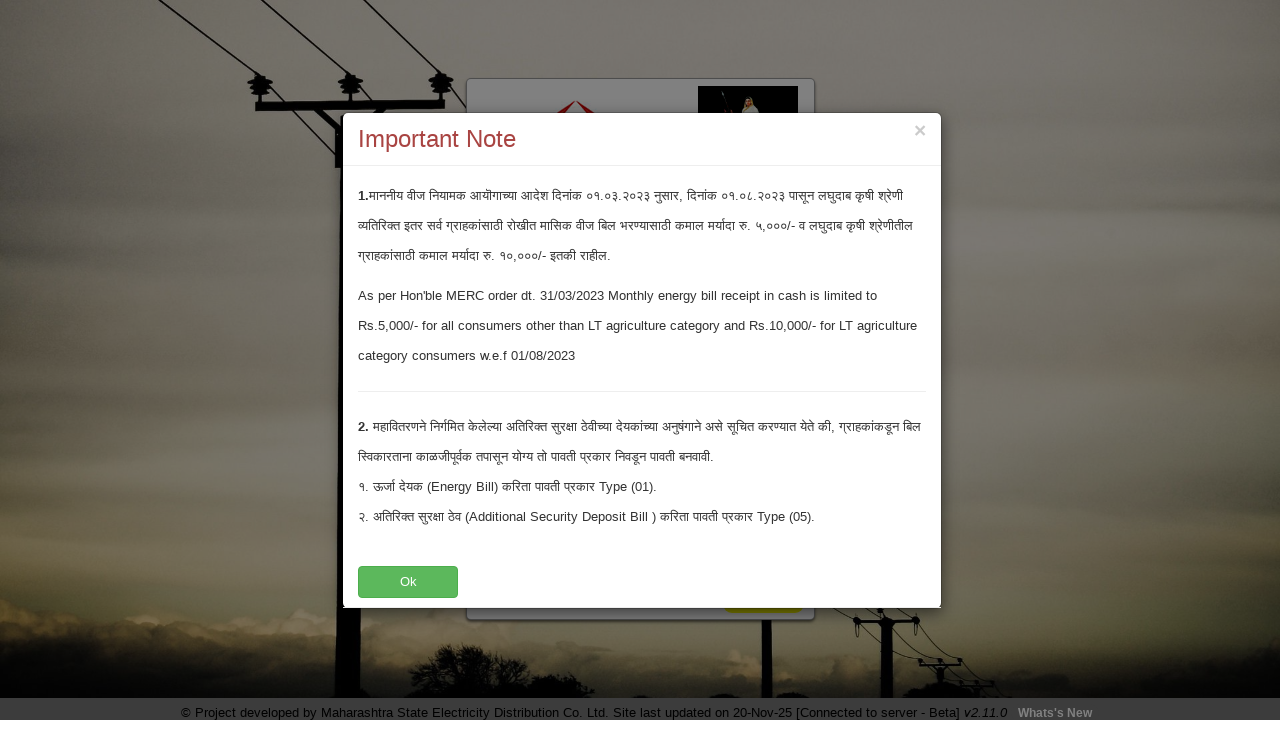

--- FILE ---
content_type: text/html;charset=UTF-8
request_url: https://occs.mahadiscom.in/occs/index
body_size: 27042
content:

<!DOCTYPE html>






<html xmlns="http://www.w3.org/1999/xhtml">
    <head>
        <meta http-equiv="X-UA-Compatible" content="IE=edge" />
        <meta charset="utf-8" />
        <meta name="viewport" content="width=device-width, initial-scale=1.0" />
        <title>OCCS | Sign In</title>
        <script type="text/javascript" src="/occs/ruxitagentjs_ICA7NQVfhqrux_10327251022105625.js" data-dtconfig="app=127ff95e547fe6f9|owasp=1|featureHash=ICA7NQVfhqrux|msl=153600|srsr=5000|rdnt=1|uxrgce=1|cuc=i9ki9ku7|srms=2,1,0,0%2Ftextarea%2Cinput%2Cselect%2Coption;0%2Fdatalist;0%2Fform%20button;0%2F%5Bdata-dtrum-input%5D;0%2F.data-dtrum-input;1%2F%5Edata%28%28%5C-.%2B%24%29%7C%24%29|mel=100000|expw=1|dpvc=1|md=mdcc1=a#userType,mdcc2=a#userLogin ^rb div:nth-child(4)|lastModification=1768976030117|postfix=i9ki9ku7|tp=500,50,0|srbbv=2|agentUri=/occs/ruxitagentjs_ICA7NQVfhqrux_10327251022105625.js|reportUrl=/occs/rb_bf47874yok|rid=RID_-512063285|rpid=-1135197311|domain=mahadiscom.in"></script><link href="resource/css/bootstrap1.css" rel="stylesheet" />
        <link href="resource/css/custom.css" rel="stylesheet" />
        <style type="text/css">
            body{
               background-image:url(resource/img/msedcl_background2.jpg);
               background-repeat: no-repeat;
               background-size: 100% 100%;
            }
            .container {
                min-height: 97%;
                min-height: 97vh;
                display: flex;
                justify-content: center;
                align-items: center;
            }
            .occs-signin{
                padding-left: 10px;
                padding-right: 10px;
                background-color: #fff;
                border-radius: 5px;
                border-color: #000;
                box-shadow: 0 2px 3px rgba(0,0,0,.55);
                border: 1px solid rgba(0,0,0,.4);
            }
            .footer{
                background-color: #777;
                color: black;
            }
            .form-control{
                -webkit-border-radius: 0;
                   -moz-border-radius: 0;
                        border-radius: 0;
            }
            .modal-header {
                padding:9px 15px;
                border-bottom:1px solid #eee;
                -webkit-border-top-left-radius: 5px;
                -webkit-border-top-right-radius: 5px;
                -moz-border-radius-topleft: 5px;
                -moz-border-radius-topright: 5px;
                 border-top-left-radius: 5px;
                 border-top-right-radius: 5px;
            }
            
            .loaderIndex {
                height: 2px;
                width: 100%;
                position: relative;
                overflow: hidden;
                background-color: #ddd;
              }
              .loaderIndex:before{
                display: block;
                position: absolute;
                content: "";
                left: -200px;
                width: 200px;
                height: 2px;
                background-color: #2980b9;
                animation: loading 1s linear infinite;
              }

              @keyframes loading {
                  from {left: -200px; width: 30%;}
                  50% {width: 30%;}
                  70% {width: 70%;}
                  80% { left: 50%;}
                  95% {left: 120%;}
                  to {left: 100%;}
              }
              .overlay-loaderIndex {
                position: fixed;
                display: none;
                width: 100%;
                height: 100%;
                top: 0;
                left: 0;
                right: 0;
                bottom: 0;
                background-color: rgba(0,0,0,0.5);
                z-index: 2;
                cursor: pointer;
            }
            .modal {
            text-align: center;
          }

          @media screen and (min-width: 768px) { 
            .modal:before {
              display: inline-block;
              vertical-align: middle;
              content: " ";
              height: 100%;
            }
          }

          .modal-dialog {
            display: inline-block;
            text-align: left;
            vertical-align: middle;
          }
            
        </style>        
    </head>
    <body>
                        
        <input type="hidden" id="contextPath" name="contextPath" value ="/occs"/>
     
        <noscript>
            <META HTTP-EQUIV="Refresh" CONTENT="0;URL=errorJavaScriptBlock">
        </noscript>
        <div class="container">
            <div class="occs-signin">
                <div>
                    <img src="resource/img/logo_billing.gif" class="img-responsive" style="float: left; margin-top: 1em;"/> <!--<img src="resource/img/logo_billing.gif" class="img-responsive" style="float: left;height: 150px; margin-top: 1em;"/>-->
                    <img src="resource/img/punyaShlok300.jpeg" class="img-responsive" style="height: 100px; padding-left: 2em;margin-top: 0.5em;"/>
                </div>
                <h3>Online Cash Collection System</h3>
<!--               <div class="alert alert-danger" role="alert" style="padding: unset;margin-bottom: unset;line-height: normal;">
                   <marquee width="330">OCCS is under maintenance from <strong>05th Oct 2019 10PM</strong> to <strong>06th Oct 2019 11PM</strong>. Inconvenience is regretted.</marquee>
                </div>-->
                <!-- 
                 <a class="btn btn-primary" id="poCreationLink">
                            Call PO Creation WS
                    </a>
                -->   
                <h4>Sign In</h4>
                <form name="userLogin"  id="userLogin" class=".form-control-static" onsubmit = " return validateUser();" action = "/occs/login" tabindex="1" method="post" > 
                       <input type="hidden" id="encryptedUserId" name="encryptedUserId">
                         <input type="hidden" id="encryptedPassword" name="encryptedPassword">
                    <div class="form-group">
                        <select class="form-control" id="userType" name="userType" required>
                            <option value=""> Select User Type </option>
                            <option value="C"> Collection Centre </option>
                            <option value="M"> MSEDCL Employee </option>
                            <option value="A"> Additional Charge </option>
                        </select>
                    </div>
                    <div class="form-group">
                        <input type="text" class="form-control" id="userId" placeholder="Enter UserID" name="userId" required>
                    </div>
                    <div class="form-group">
                       <!-- <label for="password">Password:</label> -->
                       <input type="password" class="form-control" id="password" placeholder="Enter password" name="password"  required>
                    </div>
                    
                        <div class="form-group input-group">
                            <input type="text" path="userOtp" class="form-control" id="userOtp"
                                name="userOtp" aria-label="OTP" placeholder="OTP"
                                aria-describedby="loginOtp" required>
                            <span class="input-group-btn">
                                <button class="btn btn-info form-control" type="button" id="loginOtp" name="loginOtp">Generate OTP</button>
                            </span>
                        </div>
                     
                    <div class="form-group">
                        <button type="submit" class="btn btn-primary" style="width: 100%; border-radius: 0px;" id="userLoginButton" name="userLoginButton" >Sign In</button>
                    </div>
                    <div class="form-group" id="loginErrorDiv">
                        <label class="text-danger"></label>
                    </div>
                    <div class="form-group">
                         <div class="pull-left"><a href="#" data-toggle="modal" data-target="#forgetPassword">Forgot Password? </a> </div>
                         <div class="pull-right"><a href="#" data-toggle="modal" data-target="#newConsumerList">Help <span class="glyphicon glyphicon-question-sign"></span></a> </div>
                         <br/>
                         <!--<div class="pull-left"><a href="/occs/paymentVerify">Consumer<span class="glyphicon glyphicon-search"></span></a> </div>-->
                         <div class="pull-right"><a href="#" data-toggle="modal" data-target="#whatsNewModal" > <span class="badge" style="color: red; background-color: yellow;"> What's New</span></a> </div>
                    </div>
                    <div id="waitIndex" class="overlay-loaderIndex">
                        <div class="loaderIndex"></div>
                    </div>
                </form>
            </div>
       </div>
       <div class="modal" id="newConsumerList" role="dialog">
            <div class="modal-dialog modal-lg">
                <div class="modal-content">
                    <div class="modal-header text-center bg-info">
                        <button type="button" class="close" data-dismiss="modal">&times;</button>
                        <h2>Help</h2>
                    </div>
                    <div class="modal-body">
                        <div class="row">
                            <div class="container-fluid">
                                <h4>Downloads</h4>
                                <p><span class="glyphicon glyphicon-flash"></span> New Collection Centre Flow Diagram <a href="resource/downloads/New Collection Centre Flow Diagram.png" download="New Collection Centre Flow Diagram"><span class="glyphicon glyphicon glyphicon-download-alt"></span></a></p>
                                <p><span class="glyphicon glyphicon-flash"></span> User Manual <a href="resource/downloads/Cash Collection - User Manual (with screens) - 2.2.pdf" download="OCCS User Manual"><span class="glyphicon glyphicon-download-alt"></span></a></p>
                                <p><span class="glyphicon glyphicon-flash"></span> Receipt Printing Instructions <a href="resource/downloads/Receipt Printing Instructions.zip"><span class="glyphicon glyphicon-download-alt"></span></a></p>
                                <!--<p><span class="glyphicon glyphicon-flash"></span> Consumer is not in master<a href="resource/downloads/ConsumerNotInMaster-Manual.pdf" download="New Collection Centre Flow Diagram"><span class="glyphicon glyphicon-download-alt"></span> <span class="badge" style="color: red; background-color: yellow;">New</span></a></a></p>-->
                                <p><span class="glyphicon glyphicon-flash"></span> Multi Consumer Cheque Guide from Cashier <span class="badge" style="color: red; background-color: yellow;">New</span><a href="resource/downloads/OCCS-MultiConsumerChequeGuide.pdf"><span class="glyphicon glyphicon-download-alt"></span></a></p>
                                <p><span class="glyphicon glyphicon-flash"></span> Manual for SD Refund Of Collection Counter  <span class="badge" style="color: red; background-color: yellow;">New</span><a href="resource/downloads/SD_Refund_CC_User_Manual.docx"><span class="glyphicon glyphicon-download-alt"></span></a></p>
                            </div>
                        </div>
                        <hr>
                        <div class="row">
                            <div class="container-fluid">
                                <h4>User and their functionalities </h4>
                                <dl>
                                    <dt> Cashier</dt>
                                    <dd><span class="glyphicon glyphicon-flash"></span> Receipt Punching</dd>
                                    <hr>
                                    <dt> Supervisor</dt>
                                    <dd><span class="glyphicon glyphicon-flash"></span> Create Cashier Users</dd>
                                    <dd><span class="glyphicon glyphicon-flash"></span> Approve Transactions of Cashier and submit amounts in MSEDCL's account.</dd>
                                    <hr>
                                    <dt> Accounts</dt>
                                    <dd><span class="glyphicon glyphicon-flash"></span> Create/Disable Collection Centre Users</dd>
                                    <dd><span class="glyphicon glyphicon-flash"></span> Approve cash collection files transactions submitted by Admins</dd>
                                    <dd><span class="glyphicon glyphicon-flash"></span> Approve cancelled/modified receipts</dd>
                                    <hr>
                                    <dt> Head Office</dt>
                                    <dd><span class="glyphicon glyphicon-flash"></span> Manage Bank Master.</dd>
                                    <dd><span class="glyphicon glyphicon-flash"></span> Manage Collection Centre Master.</dd>
                                </dl>
                                <hr>
                                <p>Please drop your queries on - occs_admin@mahadiscom.in <span class="glyphicon glyphicon-envelope"></span></p>
                            </div>
                        </div>
                    </div>
                </div>  
             </div>
        </div>          
        <div id="whatsNewModal" class="modal fade" role="dialog">
            <div class="modal-dialog">
                <div class="modal-content">
                    <div class="modal-header">
                        <button type="button" class="close" data-dismiss="modal">&times;</button>
                        <h4 class="modal-title text-danger">What's New</h4>
                    </div>
                    <div class="modal-body">
                        <p class="text-primary ">v2.0.3.5.75</p>
                        <p class="text-primary">1. System generated Receipt no and Book no saved while receipt entry instead of preprinted one.</p>
                        <p class="text-primary">2. TDS amount entry is made compulsory after checking the TDS check box while receipt.  </p>
                        <p class="text-primary">3. For compounding charges receipt as per circular No 202 fraction amount is restricted and it should be multiple of 1000.</p>
                        <p class="text-primary">4. Compound charges receipt will be accepted by cash/DD  payment only. </p>
                        <p class="text-primary">5. New Service Connection Supervision charges can be punched only for new connection not for live consumer. </p>
                        <p class="text-primary">6. For existing live consumer SD can be accepted with receipt type as â€˜05â€™ (additional Security Deposit ) only. And for NSC consumers First SD can be accepted with receipt type as â€˜03â€™ .</p>
                        <p class="text-primary">7. Energy receipt for dummy consumer is restricted. </p>
                        <p class="text-primary">8. NSC receipt for dummy consumer  is restricted.</p>
                        <p class="text-primary">9. Receipt type 27- Solar pump beneficiary  and 29-Roof top solar registration for dummy consumer are restricted.</p>
                        <p class="text-primary">10. New Connection receipt cannot be punched with dummy consumer number.</p>
                    </div>
                </div>
            </div>
        </div>      
                        
        <div id="forgetPassword" class="modal fade" role="dialog">
            <div class="modal-dialog">
                <!-- Modal content-->
                <div class="modal-content">
                    <div class="modal-header">
                        <button type="button" class="close" data-dismiss="modal">&times;</button>
                        <h4 class="modal-title">Forget Password</h4>
                    </div>
                    <div class="modal-body">
                        <p>Your username and password will be sent on your email, <i class="text-danger">Only for Non MSEDCL users.</i></p >
                        <form class ="form">
                                <div class ="form-group">
                                    <lable for="userID" > User ID </lable>
                                    <input type="text" id="userID" name="userID" class="form-control" placeholder="Enter your User ID"/>
                                </div>
                                <div class="form-group ">
                                    <img id="captchaImg0">
                                    <button type="button" class="btn btn-default" id="captchRefreshButtonForgotPassword"><stong><span class="glyphicon glyphicon-repeat" aria-hidden="true"></span></stong></button>
                                </div>
                                <div class="form-group">
                                    <input type="text" class="form-control" id="captchaText" name="captchaText" aria-describedby="CAPTCHA" placeholder="Enter Captcha" required maxlength="12">
                                </div>
                                <div class ="form-group" id="forgotPasswordSubmitButtonDiv" >
                                    <a href="#" id="forgotPasswordSubmitButton" name="forgotPasswordSubmitButton" class="btn btn-success"> Submit <span class="glyphicon glyphicon-send"></span></a>
                                </div>
                        </form>
                        <div id="responseDiv"><p id="responseP"class="text-danger"></p></div>
                    </div>
                </div>
            </div>
        </div> 
        <div id="AgSolarModal" class="modal fade" role="dialog">
            <div class="modal-dialog ">
                <!-- Modal content-->
                <div class="modal-content">
                    <div class="modal-header">
                        <button type="button" class="close" data-dismiss="modal">&times;</button>
                        <h4 class="modal-title text-info">AG Solar Beneficiary Consumer</h4>
                    </div>
                    <div class="modal-body" >
                        <p> You can accept AG Solar Beneficiary Consumers Payment in OCCS against Receipt Type 27.
                          If the Quotation has Consumer Number printed, accept payment against that Consumer Number.
                          If Consumer Number is not printed, enter Dummy Consumer Number, select Receipt Type 27 in Other Types and accept payment.
                          Beneficiary ID is mandatory.</p>
                    </div>
                </div>
            </div>
        </div>
        <div id="cashLimit5k" class="modal fade" role="dialog">
            <div class="modal-dialog ">
                <div class="modal-content">
                    <div class="modal-header">
                        <button type="button" class="close" data-dismiss="modal">&times;</button>
                        <h3 class="modal-title text-danger">Important Note</h3>
                    </div>
                    <div class="modal-body" >
                        <h3>मा. वीज नियामक आयोग महाराष्ट्र आदेश दिनांक २४/०२/२०२१ नुसार दि.०१/११/२०२१ पासून ग्राहकाचे दरमहा वीज बील रोखीत स्विकारण्याची कमाल मर्यादा रु.५०००/- इतकी राहील.</h3>
                        <h3>As per MERC order dt.24/02/2021, Monthly energy bill receipt in cash is limited to  Rs.5000/- w.e.f 01/11/2021</h3>
                    </div>
                </div>
            </div>
        </div>
        <div id="sdAmountMessage" class="modal fade" role="dialog">
            <div class="modal-dialog ">
                <div class="modal-content">
                    <div class="modal-header">
                        <button type="button" class="close" data-dismiss="modal">&times;</button>
                        <h3 class="modal-title text-danger">Important Note</h3>
                    </div>
                    <div class="modal-body" >
                        <p><strong>1.</strong>माननीय वीज नियामक आयॊगाच्या आदेश दिनांक ०१.०३.२०२३ नुसार,  दिनांक ०१.०८.२०२३  पासून लघुदाब कृषी श्रेणी व्यतिरिक्त इतर सर्व ग्राहकांसाठी रोखीत मासिक वीज बिल भरण्यासाठी कमाल मर्यादा रु. ५,०००/- व लघुदाब कृषी श्रेणीतील ग्राहकांसाठी कमाल मर्यादा रु. १०,०००/- इतकी राहील.</p>
                        <p>As per Hon'ble MERC order dt. 31/03/2023 Monthly energy bill receipt in cash is limited to Rs.5,000/- for all consumers other than LT agriculture category and Rs.10,000/- for LT agriculture category consumers w.e.f 01/08/2023</p>
                        <hr/>
                        <p><strong>2.</strong> महावितरणने निर्गमित केलेल्या अतिरिक्त सुरक्षा ठेवीच्या देयकांच्या अनुषंगाने असे सूचित करण्यात येते की,
                            ग्राहकांकडून बिल स्विकारताना काळजीपूर्वक तपासून योग्य तो पावती प्रकार निवडून पावती बनवावी.
                            <br/>
                            १.  ऊर्जा देयक (Energy Bill)  करिता पावती प्रकार Type (01).
                            <br/>
                            २.  अतिरिक्त सुरक्षा ठेव (Additional Security Deposit Bill ) करिता पावती प्रकार Type (05).</p>
                    </div>
                    <div class="modal-header">
                        <button type="button" class="btn btn-success btn-ok text-center" data-dismiss="modal" style="text-align:center;width:100px">Ok</button>
                    </div>
                </div>
            </div>
        </div>
    <!--<div id="wait" style="display:none;width:69px;height:89px;position:absolute;top:50%;left:50%;padding:2px;"><img src='resource/img/ajax-loader.gif' width="32" height="32" /><br>Loading..</div> -->
    
           

<div id="wait" class="overlay-loader" style="display:none">
    <div  class="loader" ></div>
</div>
<footer class="container-fluid bg-4 text-center footer">
    <p> &copy; Project developed by Maharashtra State Electricity Distribution Co. Ltd. Site last updated on 20-Nov-25  [Connected to server - Beta]<i>  v2.11.0 </i> <a href="resource/downloads/MSEDCL-OCCS-Amendments.pdf" target="_blank" rel="noopener noreferrer"><span class="badge">Whats's New</span></a></p>
</footer>
<script src="resource/js/jquery-1.10.2.js"></script>
<script src="resource/js/jquery.autocomplete.js"></script>
<script src="resource/js/jquery-ui.js" ></script>
<script src="resource/js/bootstrap.min.js"></script>
<script src="resource/js/custom.js"></script>


<script>
    $(document).ready(function(){
        $('[data-toggle="popover"]').popover({
                container: 'body',
                html: true
        });
        
        var navbarOffset = $('#navBar').offset().top;
        $(window).on('scroll', function () {
            if ( $(window).scrollTop() >= navbarOffset ) { // if the navbar offset equal or bigger than user scrolling, make it fixed
                $('#navBar').addClass('navbar-fixed-top');
            } else {// if not, return it to its initial state
                $('#navBar').removeClass('navbar-fixed-top');
            }
        });
    });
    
    (function($){
	$(document).ready(function(){
            $('ul.dropdown-menu [data-toggle=dropdown]').on('click', function(event) {
                event.preventDefault(); 
                event.stopPropagation(); 
                $(this).parent().siblings().removeClass('open');
                $(this).parent().toggleClass('open');
            });
	});
    })(jQuery);
</script>

    <!--<script src="resource/js/jquery-1.10.2.js"></script>-->

    <script src="resource/js/index.js"></script>
    <script src="resource/js/bootstrap-notify.min.js"></script>
    <script src="resource/js/forge.min.js"></script>


    <script>
        $("#waitIndex").hide();
        $("#userLogin").submit(function () {
            $("#waitIndex").show();
        });
        
        getUpdateReqDetails();
        //$("#AgSolarModal").modal("show");
        //$('#cashLimit5k').modal({keyboard: false, backdrop:'static'});
        //$("#cashLimit5k").modal('show');
       // $('#sdAmountMessage').modal({keyboard: false, backdrop:'static'});
       // $("#sdAmountMessage").modal('show');
       /* $('#cashLimit5k').on('hidden.bs.modal', function() {
            $('#sdAmountMessage').modal("toggle");
        });*/
        $('#sdAmountMessage').modal("toggle");
       /*document.addEventListener('DOMContentLoaded', function () {
    
        document.querySelector('#captchRefreshButton').addEventListener('click', function () {
      getUpdateReqDetails();
    });
    
    document.querySelector('#captchRefreshButtonForgotPassword').addEventListener('click', function () {
      getUpdateReqDetails();
    });
    
  });*/
  
    document.addEventListener("DOMContentLoaded", function () {
        
        const btn = document.querySelector('#captchRefreshButton');
        if (btn) {
          btn.addEventListener('click', function () {
            getUpdateReqDetails();
          });
        }
        
        const btn2 = document.querySelector('#captchRefreshButtonForgotPassword');
        if (btn2) {
          btn2.addEventListener('click', function () {
            getUpdateReqDetails();
          });
        }
    });
              
    

    </script>
    </body>
</html>


--- FILE ---
content_type: text/css
request_url: https://occs.mahadiscom.in/occs/resource/css/custom.css
body_size: 4415
content:

/*=============================================================
    Authour URI: www.binarycart.com
    License: Commons Attribution 3.0

    http://creativecommons.org/licenses/by/3.0/

    100% To use For Personal And Commercial Use.
    IN EXCHANGE JUST GIVE US CREDITS AND TELL YOUR FRIENDS ABOUT US
   
    ========================================================  */
/*==============================================
    GENERAL  STYLES    
    =============================================*/
body {
    font-family: 'Open Sans', sans-serif;
    line-height:30px;
}

 #wrapper {
    width: 100%;
    margin-top:50px;
    
}

#page-wrapper {
    padding: 15px 15px;
    min-height: 500px;
    background:#F3F3F3;
    
   
}
#chequesUnRealisedTable td:last-child, #chequesUnRealisedTable th:last-child
{
    display: none;
}
#page-inner {
    width:100%;
    margin:10px 20px 10px 0px;
    background-color:#fff!important;
    padding:10px;
    overflow: hidden;
    /*height:auto;*/
    min-height:800px;
}
    
.pad-top {
    padding-top:15px;
}
/*==============================================
    MENU STYLES    
    =============================================*/

.sidebar-collapse .nav {
	padding:0;
    padding-top:0px;
}

.sidebar-collapse > .nav > li > a {
	padding:15px 10px;
    color: #214761;
font-weight: 900;
font-size: 13px;
}
.sidebar-collapse > .nav > li {
	border-bottom:1px solid #e1e1e1;
}
.sidebar-collapse .nav > li > a:hover,
.sidebar-collapse .nav > li > a:focus {
	
	background:#F3F3F3;
	outline:0;
}

.navbar-side {
	border:none;
	background-color: #fff;
	
}

.navbar-default {
    background-color: #f8f8f8;
}

.navbar-inverse {

background-color: #214761;
border-color: #F0F0F0;
min-height: 80px;
}

.nav > li > a > i {
    margin-right:10px;
}
.logout-spn {
    float:right;
    color:#fff;
    font-size:25px;
    font-weight:800;
    margin:20px;
    margin: 10px 25px 10px 50px;
}
    .logout-spn a {
        text-decoration:none;
    }
.active-link {
    background-color:#f3f3f3;
}
    
/*==============================================
    DASHBOARD STYLES    
    =============================================*/
.div-square {
    padding:5px;
    border:3px double #e1e1e1;
    -webkit-border-radius:8px;
   -moz-border-radius:8px;
    border-radius:8px;
    margin:5px;

}

.div-square> a,.div-square> a:hover {
    color:#808080;
     text-decoration:none;
}
/*==============================================
    FOOTER STYLES     
    =============================================*/
.footer {
    background-color:#214761;
    width:100%;
    color:#fff;
    /*padding:20px 50px 20px 50px;
     padding-left:20px;*/
}


    .footer > a, .footer>a:hover {
       
        color:#fff;
    }

/*==============================================
    MEDIA QUERIES     
    =============================================*/
 
 @media(min-width:768px) {
     #page-wrapper{
        margin: 0 0 0 260px;
        padding: 15px 30px;
        min-height: 700px;
		
    }
	
	
    .navbar-side {
        z-index: 1;
        position: absolute;
        width: 260px;
    }

    .navbar-nav .dropdown-menu .caret {
	transform: rotate(-90deg);
    } 
}

    .loader {
        position: absolute;
        top: 50%;
        left: 50%;
        border: 1px solid #f3f3f3;
        border-radius: 50%;
        border-top: 2px solid black;
        border-bottom: 2px solid red;
        width: 30px;
        height: 30px;
        -webkit-animation: spin 1s linear infinite;
        animation: spin 1s linear infinite;
    }

    @-webkit-keyframes spin {
        0% { -webkit-transform: rotate(0deg); }
        100% { -webkit-transform: rotate(360deg); }
    }

    @keyframes spin {
        0% { transform: rotate(0deg); }
        100% { transform: rotate(360deg); }
    }
    .overlay-loader {
        position: fixed;
        display: none;
        width: 100%;
        height: 100%;
        top: 0;
        left: 0;
        right: 0;
        bottom: 0;
        background-color: rgba(0,0,0,0.5);
        z-index: 2;
        cursor: pointer;
    }


--- FILE ---
content_type: text/javascript
request_url: https://occs.mahadiscom.in/occs/resource/js/index.js
body_size: 11198
content:
/* 
 * To change this license header, choose License Headers in Project Properties.
 * To change this template file, choose Tools | Templates
 * and open the template in the editor.
 */

 /* global forge */

//var publicKey;


 var contextPath = $('#contextPath').val();
$(document).ready(function() {
    //alert("inside document ready");
    getUpdateReqDetails();
 /*$.ajax({
                    url: contextPath+ "/publicKey",
                    type: "GET",
                    async: false,  // Make the request synchronous
                    success: function(data) {
                        publicKey = forge.pki.publicKeyFromPem(data);
                     },
                    error: function(xhr, status, error) {
                        console.error("Failed to fetch public key:", error);
                    }
                });*/
});




$('#forgotIDPassword').click(function(){
    window.open("forgotIDPasswordHelp", "forgotIDPasswordHelp", "toolbar=no,location=no,directories=no,status=no, menubar=no,scrollbars=no,resizable=yes");
});

$('#forgotPasswordSubmitButtonDiv').click(function ()
{
    var userID = $('#userID').val();
    var contextPath = $('#contextPath').val();
    var captchaText = $('#captchaText').val();
    if (userID === "")
    {
        alert("Please enter User ID");
    }
    else
    {
        $('#responseP').html('');
        $('#forgotPasswordSubmitButton').attr("disabled", "disabled");
        $.ajax(
                {
                    type: "POST",
                    processData: false,
                    contentType: false,
                    dataType: "text",
                    url: contextPath + "/forgotPasswordHelp?userID=" + userID+"&cText="+captchaText,
                    success: function (data)
                    {
                        if (data !== "")
                        {
                            $('#responseP').html(data);
                            if (data === "No such User ID." || data === "Entered invalid CAPTCHA")
                            {
                                $('#forgotPasswordSubmitButton').removeAttr("disabled");
                            }
                        }
                    },
                    error: function (e)
                    {
                        alert("Error occured: "+e.status + " - " + e.statusText);
                        $('#forgotPasswordSubmitButton').removeAttr("disabled");
                    }
                });
    }
});

function validateCatpcha()
{
     alert("Test");
     return false;
     
}
 
    

$('#userLogin').submit(function(event) {
    event.preventDefault();
var publicKey = "";
$.ajax({
                    url: contextPath+ '/publicKey?timestamp=' + new Date().getTime(),
                    type: "GET",
                    async: false,  // Make the request synchronous
                    success: function(data) {
                        publicKey = forge.pki.publicKeyFromPem(data);
                     },
                    error: function(xhr, status, error) {
                        console.error("Failed to fetch public key:", error);
                    }
                });
                
    if (!publicKey) {
        alert("Public key is not yet loaded. Please try again.");
        return false;
    }

    const password = $('#password').val();
    /*const encryptedPass = publicKey.encrypt(password, 'RSA-OAEP', {
    md: forge.md.sha256.create(),
    mgf1: {
        md: forge.md.sha256.create()
    }
});*/
  const encryptedPass = publicKey.encrypt(password);
    const encodedPass = forge.util.encode64(encryptedPass);
    $('#password').val(encodedPass);

    this.submit();  // Proceed with form submission
});
               
            
function validateUser()
{
    
    
            
        var userType    =   $('#userType').val();
        var userId      =   $('#userId').val();
        var pass        =   $('#password').val();
        var userOtp     =   $('#userOtp').val();
        var returnValue =   false;
        
       var errorString =   "";

        if(userType === "-1")
            errorString +=  "\nPlease select a <strong>user type</strong>.";
        if(userId === "")
            errorString +=  "\nPlease enter <strong>user ID</strong>.";
        if(pass === "")
            errorString +=  "\nPlease enter your <strong>password</strong>.";
        if(userOtp === "")
            errorString +=  "\nPlease enter <strong>OTP</strong>";

        if(errorString !== "")
        {
            //alert(errorString);
            alertNotify(errorString, 'danger');
            returnValue =   false;
        }
        else
        {
            returnValue =   true;
           
        }
        //alert('returnValue is :'+returnValue);
        return returnValue ;
}

$('#loginOtp').click( function()
{
    var userId = $('#userId').val();
    var pass        =   $('#password').val();
    var userType    =   $('#userType').val();
    var contextPath = $('#contextPath').val();
    
    var publicKey = "";
$.ajax({
                    url: contextPath+ '/publicKey?timestamp=' + new Date().getTime(),
                    type: "GET",
                    async: false,  // Make the request synchronous
                    success: function(data) {
                        publicKey = forge.pki.publicKeyFromPem(data);
                     },
                    error: function(xhr, status, error) {
                        console.error("Failed to fetch public key:", error);
                    }
                });
                
                
    if(userType === "-1")
    {
        alertNotify("Please select user type", 'warning');
    }else {
        if(userId === null || userId === "")
        {
            alertNotify("Please enter User ID", 'danger');
        }else
        {
            
            
    
     var encryptedPass = publicKey.encrypt(pass);
    var encodedPass = forge.util.encode64(encryptedPass);
   

    
            $.ajax({
                type        : "POST" ,
                processData : false,	
                contentType : false,
                dataType    : "text",
              //  url         : contextPath + "/getLoginOTP?userId="+userId+"&pass="+encodeURIComponent(pass)+"&userType="+userType,
                url         : contextPath + "/getLoginOTP?userId="+userId+"&pass="+encodeURIComponent(encodedPass)+"&userType="+userType,
                success: function (data)
                {
                    if (data  !== "" && data !== "{}")
                    {
                        var status = JSON.parse(data);
                        switch(status.status) {
                            case "0":
                                alertNotify("OTP sent successfully on <strong>+91 XXXXXXXX"+status.msg+"</strong>", 'success');
                                disableOtpButton();
                                break;
                            case "1":
                                alertNotify("User is disabled!", 'danger');
                                break;
                            case "2":
                                alertNotify("User is Invalid", 'danger');
                                break;
                            case "3":
                                alertNotify("Authentication failed", 'danger');
                                break;
                            case "4":
                                alertNotify("Something went wrong, Please try again.", 'danger');
                                break;
                            case "5":
                                alertNotify("Mobile number not updated.", 'danger');
                                break;
                            case "6":
                                alertNotify("Please select User Type.", 'danger');
                                break;
                            default:
                                alertNotify("Something went wrong, Please try again.", 'danger');
                                break;
                        }
                    }
                },
                error:function(e)
                {
                    alertNotify("Something went wrong, Please try again.", 'danger');
                }
           });
        }
    }
});

function alertNotify(msg, typ)
{
    $.notify(
        {message: msg},
        {
            type: typ,
            placement: {
                from: "top",
                align: "right"
           }
        }
    );
}

function disableOtpButton()
{
    var waitTime = 1;
    var currentTime = Date.parse(new Date());
    var deadline = new Date(currentTime + waitTime*60*1000);
    $("#loginOtp").prop('disabled', true);
    setTimeout(function(){ $("#loginOtp").prop('disabled', false); }, Date.parse(deadline) - Date.parse(new Date()));
    update_clock();
    function update_clock(){
        var t = Date.parse(deadline) - Date.parse(new Date());
        var seconds = Math.floor( (t/1000) % 60 );
        $("#loginOtp").text("Wait for "+ ("0"+seconds).slice(-2)+"s");
        if(t<=0){
            clearInterval(timeinterval); 
            $("#loginOtp").text("Resend OTP");
        }
    }
    var timeinterval = setInterval(update_clock,1000);
}

/*
$('#poCreationLink').click(function()
{
    var contextPath = $('#contextPath').val();
    $.ajax({
                type        : "POST" ,
                processData : false,	
                contentType : false,
                dataType    : "text",
                url         : contextPath + "/createPO",
                success: function (data)
                {
                    if (data  !== "" && data !== "{}")
                    {
                        
                    }
                },
                error:function(e)
                {
                    alertNotify("Something went wrong, Please try again.", 'danger');
                }
           });
    
});
*/

function getUpdateReqDetails(){
            $.ajax({
                type: "POST",
                processData: false,
                contentType: false,
                dataType: 'json',
                url: $('#contextPath').val()+"/captchaImg",
                success: function (response)
                {
                    $('#captchaImg0').attr("src","data:image/jpg;base64, " + response.captcha);
                    $('#captchaImg1').attr("src","data:image/jpg;base64, " + response.captcha);
                },
                error: function (e)
                {
                    alert("Something went wrong, Please try after sometime."+e.status);
                    $("#wait").hide();
                }
            });
        }
       



--- FILE ---
content_type: text/javascript
request_url: https://occs.mahadiscom.in/occs/resource/js/custom.js
body_size: 1332
content:



/*=============================================================
    Authour URI: www.binarytheme.com
    License: Commons Attribution 3.0

    http://creativecommons.org/licenses/by/3.0/

    100% To use For Personal And Commercial Use.
    IN EXCHANGE JUST GIVE US CREDITS AND TELL YOUR FRIENDS ABOUT US
   
    ========================================================  */


(function ($) {
    "use strict";
    var mainApp = {

        main_fun: function () {
           
            /*====================================
              LOAD APPROPRIATE MENU BAR
           ======================================*/
            $(window).bind("load resize", function () {
                if ($(this).width() < 768) {
                    $('div.sidebar-collapse').addClass('collapse')
                } else {
                    $('div.sidebar-collapse').removeClass('collapse')
                }
            });

          
     
        },

        initialization: function () {
            mainApp.main_fun();

        }

    }
    // Initializing ///

    $(document).ready(function () {
        mainApp.main_fun();
    });

}(jQuery));
